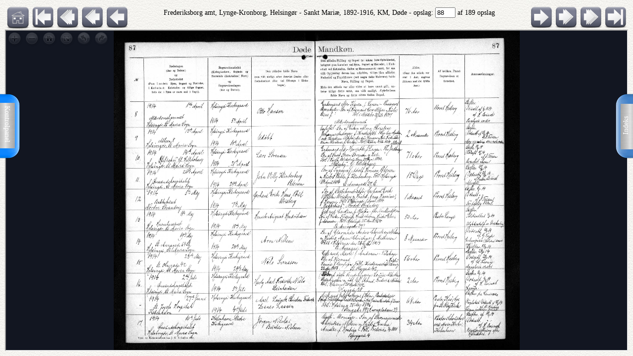

--- FILE ---
content_type: text/html; charset=UTF-8
request_url: http://ao.salldata.dk/osd_vis.php?bsid=151173&side=88
body_size: 19712
content:
<!DOCTYPE html PUBLIC "-//W3C//DTD XHTML 1.0 Transitional//EN" "http://www.w3.org/TR/xhtml1/DTD/xhtml1-transitional.dtd"><html xmlns="http://www.w3.org/1999/xhtml" xml:lang="da" lang="da"><head><meta http-equiv="Content-Type" content="text/html"; charset="utf-8" /><meta property="og:title" content="AO genvej"/><meta property="og:image" content="http://salldata.dk/library/image/png.png"/><title>AO genvej</title><script type="text/javascript" src="http://salldata.dk/library/source/skinnytip.js"></script> <link href="style.css" rel="stylesheet" type="text/css" media="screen" /><link href="panel/style.css" rel="stylesheet" type="text/css" media="screen" /><script src="panel/modernizr.js"></script><script type="text/javascript" src="http://salldata.dk/library/iviewer/jquery.js" ></script><script type="text/javascript" src="http://salldata.dk/library/iviewer/jqueryui.js" ></script><script type="text/javascript" src="http://salldata.dk/library/iviewer/jquery.mousewheel.min.js" ></script><script type="text/javascript" src="http://salldata.dk/library/iviewer/jquery.iviewer.js" ></script><script type="text/javascript">
	document.onkeyup = KeyCheck;       

  function KeyCheck(e)
        {
         	var KeyID = (window.event) ? event.keyCode : e.keyCode;
         	var zoom = $("#viewer2").iviewer('info','zoom');
           switch(KeyID)
           {
              case 33:
              window.location = "osd_vis.php?bsid=151173&side=87";
              break;
         
              case 34:
              window.location = "osd_vis.php?bsid=151173&side=89";
              break;

           }
        }


 	function SaveToDisk(fileURL, fileName) {
    // for non-IE
    if (!window.ActiveXObject) {
        var save = document.createElement('a');
        save.href = fileURL;
        save.target = '_blank';
        save.download = fileName || 'unknown';

        var event = document.createEvent('Event');
        event.initEvent('click', true, true);
        save.dispatchEvent(event);
        (window.URL || window.webkitURL).revokeObjectURL(save.href);
    }

    // for IE
    else if ( !! window.ActiveXObject && document.execCommand)     {
        var _window = window.open(fileURL, '_blank');
        _window.document.close();
        _window.document.execCommand('SaveAs', true, fileName || fileURL)
        _window.close();
    }
	}

jQuery(document).ready(function($){
	//open the lateral panel
	$('.lockzoom1').on('click', function(event){
		var zoom = $("#viewer2").iviewer('info','zoom');
		window.location = "osd_vis.php?bsid=151173&side=88&zoom="+zoom+"";
	});
});

 	</script>
 	
</head><div class="tab1"><a href="#0" class="cd-btn1"><img src="http://salldata.dk/library/image/tab1.png" ></a>
		<div class="tabtxt1"><a href="#0" class="cd-btn1">Indeks</a>
	</div></div><div class="tab2"><a href="#0" class="cd-btn2"><img src="http://salldata.dk/library/image/tab2.png" ></a>
		</div><div class="tabtxt2"><a href="#0" class="cd-btn2">Kontrolpanel</a>
	</div><div class="cd-panel1 from-right"><div class="cd-panel-container1"><div class="cd-panel-content1"><a href="osd_vis.php?bsid=151173&side=1">
	Opslag 1</a><br><a href="osd_vis.php?bsid=151173&side=2">
	Opslag 2</a><br><a href="osd_vis.php?bsid=151173&side=3">
	Opslag 3</a><br><a href="osd_vis.php?bsid=151173&side=4">
	Opslag 4</a><br><a href="osd_vis.php?bsid=151173&side=5">
	Opslag 5</a><br><a href="osd_vis.php?bsid=151173&side=6">
	Opslag 6</a><br><a href="osd_vis.php?bsid=151173&side=7">
	Opslag 7</a><br><a href="osd_vis.php?bsid=151173&side=8">
	Opslag 8</a><br><a href="osd_vis.php?bsid=151173&side=9">
	Opslag 9</a><br><a href="osd_vis.php?bsid=151173&side=10">
	Opslag 10</a><br><a href="osd_vis.php?bsid=151173&side=11">
	Opslag 11</a><br><a href="osd_vis.php?bsid=151173&side=12">
	Opslag 12</a><br><a href="osd_vis.php?bsid=151173&side=13">
	Opslag 13</a><br><a href="osd_vis.php?bsid=151173&side=14">
	Opslag 14</a><br><a href="osd_vis.php?bsid=151173&side=15">
	Opslag 15</a><br><a href="osd_vis.php?bsid=151173&side=16">
	Opslag 16</a><br><a href="osd_vis.php?bsid=151173&side=17">
	Opslag 17</a><br><a href="osd_vis.php?bsid=151173&side=18">
	Opslag 18</a><br><a href="osd_vis.php?bsid=151173&side=19">
	Opslag 19</a><br><a href="osd_vis.php?bsid=151173&side=20">
	Opslag 20</a><br><a href="osd_vis.php?bsid=151173&side=21">
	Opslag 21</a><br><a href="osd_vis.php?bsid=151173&side=22">
	Opslag 22</a><br><a href="osd_vis.php?bsid=151173&side=23">
	Opslag 23</a><br><a href="osd_vis.php?bsid=151173&side=24">
	Opslag 24</a><br><a href="osd_vis.php?bsid=151173&side=25">
	Opslag 25</a><br><a href="osd_vis.php?bsid=151173&side=26">
	Opslag 26</a><br><a href="osd_vis.php?bsid=151173&side=27">
	Opslag 27</a><br><a href="osd_vis.php?bsid=151173&side=28">
	Opslag 28</a><br><a href="osd_vis.php?bsid=151173&side=29">
	Opslag 29</a><br><a href="osd_vis.php?bsid=151173&side=30">
	Opslag 30</a><br><a href="osd_vis.php?bsid=151173&side=31">
	Opslag 31</a><br><a href="osd_vis.php?bsid=151173&side=32">
	Opslag 32</a><br><a href="osd_vis.php?bsid=151173&side=33">
	Opslag 33</a><br><a href="osd_vis.php?bsid=151173&side=34">
	Opslag 34</a><br><a href="osd_vis.php?bsid=151173&side=35">
	Opslag 35</a><br><a href="osd_vis.php?bsid=151173&side=36">
	Opslag 36</a><br><a href="osd_vis.php?bsid=151173&side=37">
	Opslag 37</a><br><a href="osd_vis.php?bsid=151173&side=38">
	Opslag 38</a><br><a href="osd_vis.php?bsid=151173&side=39">
	Opslag 39</a><br><a href="osd_vis.php?bsid=151173&side=40">
	Opslag 40</a><br><a href="osd_vis.php?bsid=151173&side=41">
	Opslag 41</a><br><a href="osd_vis.php?bsid=151173&side=42">
	Opslag 42</a><br><a href="osd_vis.php?bsid=151173&side=43">
	Opslag 43</a><br><a href="osd_vis.php?bsid=151173&side=44">
	Opslag 44</a><br><a href="osd_vis.php?bsid=151173&side=45">
	Opslag 45</a><br><a href="osd_vis.php?bsid=151173&side=46">
	Opslag 46</a><br><a href="osd_vis.php?bsid=151173&side=47">
	Opslag 47</a><br><a href="osd_vis.php?bsid=151173&side=48">
	Opslag 48</a><br><a href="osd_vis.php?bsid=151173&side=49">
	Opslag 49</a><br><a href="osd_vis.php?bsid=151173&side=50">
	Opslag 50</a><br><a href="osd_vis.php?bsid=151173&side=51">
	Opslag 51</a><br><a href="osd_vis.php?bsid=151173&side=52">
	Opslag 52</a><br><a href="osd_vis.php?bsid=151173&side=53">
	Opslag 53</a><br><a href="osd_vis.php?bsid=151173&side=54">
	Opslag 54</a><br><a href="osd_vis.php?bsid=151173&side=55">
	Opslag 55</a><br><a href="osd_vis.php?bsid=151173&side=56">
	Opslag 56</a><br><a href="osd_vis.php?bsid=151173&side=57">
	Opslag 57</a><br><a href="osd_vis.php?bsid=151173&side=58">
	Opslag 58</a><br><a href="osd_vis.php?bsid=151173&side=59">
	Opslag 59</a><br><a href="osd_vis.php?bsid=151173&side=60">
	Opslag 60</a><br><a href="osd_vis.php?bsid=151173&side=61">
	Opslag 61</a><br><a href="osd_vis.php?bsid=151173&side=62">
	Opslag 62</a><br><a href="osd_vis.php?bsid=151173&side=63">
	Opslag 63</a><br><a href="osd_vis.php?bsid=151173&side=64">
	Opslag 64</a><br><a href="osd_vis.php?bsid=151173&side=65">
	Opslag 65</a><br><a href="osd_vis.php?bsid=151173&side=66">
	Opslag 66</a><br><a href="osd_vis.php?bsid=151173&side=67">
	Opslag 67</a><br><a href="osd_vis.php?bsid=151173&side=68">
	Opslag 68</a><br><a href="osd_vis.php?bsid=151173&side=69">
	Opslag 69</a><br><a href="osd_vis.php?bsid=151173&side=70">
	Opslag 70</a><br><a href="osd_vis.php?bsid=151173&side=71">
	Opslag 71</a><br><a href="osd_vis.php?bsid=151173&side=72">
	Opslag 72</a><br><a href="osd_vis.php?bsid=151173&side=73">
	Opslag 73</a><br><a href="osd_vis.php?bsid=151173&side=74">
	Opslag 74</a><br><a href="osd_vis.php?bsid=151173&side=75">
	Opslag 75</a><br><a href="osd_vis.php?bsid=151173&side=76">
	Opslag 76</a><br><a href="osd_vis.php?bsid=151173&side=77">
	Opslag 77</a><br><a href="osd_vis.php?bsid=151173&side=78">
	Opslag 78</a><br><a href="osd_vis.php?bsid=151173&side=79">
	Opslag 79</a><br><a href="osd_vis.php?bsid=151173&side=80">
	Opslag 80</a><br><a href="osd_vis.php?bsid=151173&side=81">
	Opslag 81</a><br><a href="osd_vis.php?bsid=151173&side=82">
	Opslag 82</a><br><a href="osd_vis.php?bsid=151173&side=83">
	Opslag 83</a><br><a href="osd_vis.php?bsid=151173&side=84">
	Opslag 84</a><br><a href="osd_vis.php?bsid=151173&side=85">
	Opslag 85</a><br><a href="osd_vis.php?bsid=151173&side=86">
	Opslag 86</a><br><a href="osd_vis.php?bsid=151173&side=87">
	Opslag 87</a><br><a href="osd_vis.php?bsid=151173&side=88">
	Opslag 88</a><br><a href="osd_vis.php?bsid=151173&side=89">
	Opslag 89</a><br><a href="osd_vis.php?bsid=151173&side=90">
	Opslag 90</a><br><a href="osd_vis.php?bsid=151173&side=91">
	Opslag 91</a><br><a href="osd_vis.php?bsid=151173&side=92">
	Opslag 92</a><br><a href="osd_vis.php?bsid=151173&side=93">
	Opslag 93</a><br><a href="osd_vis.php?bsid=151173&side=94">
	Opslag 94</a><br><a href="osd_vis.php?bsid=151173&side=95">
	Opslag 95</a><br><a href="osd_vis.php?bsid=151173&side=96">
	Opslag 96</a><br><a href="osd_vis.php?bsid=151173&side=97">
	Opslag 97</a><br><a href="osd_vis.php?bsid=151173&side=98">
	Opslag 98</a><br><a href="osd_vis.php?bsid=151173&side=99">
	Opslag 99</a><br><a href="osd_vis.php?bsid=151173&side=100">
	Opslag 100</a><br><a href="osd_vis.php?bsid=151173&side=101">
	Opslag 101</a><br><a href="osd_vis.php?bsid=151173&side=102">
	Opslag 102</a><br><a href="osd_vis.php?bsid=151173&side=103">
	Opslag 103</a><br><a href="osd_vis.php?bsid=151173&side=104">
	Opslag 104</a><br><a href="osd_vis.php?bsid=151173&side=105">
	Opslag 105</a><br><a href="osd_vis.php?bsid=151173&side=106">
	Opslag 106</a><br><a href="osd_vis.php?bsid=151173&side=107">
	Opslag 107</a><br><a href="osd_vis.php?bsid=151173&side=108">
	Opslag 108</a><br><a href="osd_vis.php?bsid=151173&side=109">
	Opslag 109</a><br><a href="osd_vis.php?bsid=151173&side=110">
	Opslag 110</a><br><a href="osd_vis.php?bsid=151173&side=111">
	Opslag 111</a><br><a href="osd_vis.php?bsid=151173&side=112">
	Opslag 112</a><br><a href="osd_vis.php?bsid=151173&side=113">
	Opslag 113</a><br><a href="osd_vis.php?bsid=151173&side=114">
	Opslag 114</a><br><a href="osd_vis.php?bsid=151173&side=115">
	Opslag 115</a><br><a href="osd_vis.php?bsid=151173&side=116">
	Opslag 116</a><br><a href="osd_vis.php?bsid=151173&side=117">
	Opslag 117</a><br><a href="osd_vis.php?bsid=151173&side=118">
	Opslag 118</a><br><a href="osd_vis.php?bsid=151173&side=119">
	Opslag 119</a><br><a href="osd_vis.php?bsid=151173&side=120">
	Opslag 120</a><br><a href="osd_vis.php?bsid=151173&side=121">
	Opslag 121</a><br><a href="osd_vis.php?bsid=151173&side=122">
	Opslag 122</a><br><a href="osd_vis.php?bsid=151173&side=123">
	Opslag 123</a><br><a href="osd_vis.php?bsid=151173&side=124">
	Opslag 124</a><br><a href="osd_vis.php?bsid=151173&side=125">
	Opslag 125</a><br><a href="osd_vis.php?bsid=151173&side=126">
	Opslag 126</a><br><a href="osd_vis.php?bsid=151173&side=127">
	Opslag 127</a><br><a href="osd_vis.php?bsid=151173&side=128">
	Opslag 128</a><br><a href="osd_vis.php?bsid=151173&side=129">
	Opslag 129</a><br><a href="osd_vis.php?bsid=151173&side=130">
	Opslag 130</a><br><a href="osd_vis.php?bsid=151173&side=131">
	Opslag 131</a><br><a href="osd_vis.php?bsid=151173&side=132">
	Opslag 132</a><br><a href="osd_vis.php?bsid=151173&side=133">
	Opslag 133</a><br><a href="osd_vis.php?bsid=151173&side=134">
	Opslag 134</a><br><a href="osd_vis.php?bsid=151173&side=135">
	Opslag 135</a><br><a href="osd_vis.php?bsid=151173&side=136">
	Opslag 136</a><br><a href="osd_vis.php?bsid=151173&side=137">
	Opslag 137</a><br><a href="osd_vis.php?bsid=151173&side=138">
	Opslag 138</a><br><a href="osd_vis.php?bsid=151173&side=139">
	Opslag 139</a><br><a href="osd_vis.php?bsid=151173&side=140">
	Opslag 140</a><br><a href="osd_vis.php?bsid=151173&side=141">
	Opslag 141</a><br><a href="osd_vis.php?bsid=151173&side=142">
	Opslag 142</a><br><a href="osd_vis.php?bsid=151173&side=143">
	Opslag 143</a><br><a href="osd_vis.php?bsid=151173&side=144">
	Opslag 144</a><br><a href="osd_vis.php?bsid=151173&side=145">
	Opslag 145</a><br><a href="osd_vis.php?bsid=151173&side=146">
	Opslag 146</a><br><a href="osd_vis.php?bsid=151173&side=147">
	Opslag 147</a><br><a href="osd_vis.php?bsid=151173&side=148">
	Opslag 148</a><br><a href="osd_vis.php?bsid=151173&side=149">
	Opslag 149</a><br><a href="osd_vis.php?bsid=151173&side=150">
	Opslag 150</a><br><a href="osd_vis.php?bsid=151173&side=151">
	Opslag 151</a><br><a href="osd_vis.php?bsid=151173&side=152">
	Opslag 152</a><br><a href="osd_vis.php?bsid=151173&side=153">
	Opslag 153</a><br><a href="osd_vis.php?bsid=151173&side=154">
	Opslag 154</a><br><a href="osd_vis.php?bsid=151173&side=155">
	Opslag 155</a><br><a href="osd_vis.php?bsid=151173&side=156">
	Opslag 156</a><br><a href="osd_vis.php?bsid=151173&side=157">
	Opslag 157</a><br><a href="osd_vis.php?bsid=151173&side=158">
	Opslag 158</a><br><a href="osd_vis.php?bsid=151173&side=159">
	Opslag 159</a><br><a href="osd_vis.php?bsid=151173&side=160">
	Opslag 160</a><br><a href="osd_vis.php?bsid=151173&side=161">
	Opslag 161</a><br><a href="osd_vis.php?bsid=151173&side=162">
	Opslag 162</a><br><a href="osd_vis.php?bsid=151173&side=163">
	Opslag 163</a><br><a href="osd_vis.php?bsid=151173&side=164">
	Opslag 164</a><br><a href="osd_vis.php?bsid=151173&side=165">
	Opslag 165</a><br><a href="osd_vis.php?bsid=151173&side=166">
	Opslag 166</a><br><a href="osd_vis.php?bsid=151173&side=167">
	Opslag 167</a><br><a href="osd_vis.php?bsid=151173&side=168">
	Opslag 168</a><br><a href="osd_vis.php?bsid=151173&side=169">
	Opslag 169</a><br><a href="osd_vis.php?bsid=151173&side=170">
	Opslag 170</a><br><a href="osd_vis.php?bsid=151173&side=171">
	Opslag 171</a><br><a href="osd_vis.php?bsid=151173&side=172">
	Opslag 172</a><br><a href="osd_vis.php?bsid=151173&side=173">
	Opslag 173</a><br><a href="osd_vis.php?bsid=151173&side=174">
	Opslag 174</a><br><a href="osd_vis.php?bsid=151173&side=175">
	Opslag 175</a><br><a href="osd_vis.php?bsid=151173&side=176">
	Opslag 176</a><br><a href="osd_vis.php?bsid=151173&side=177">
	Opslag 177</a><br><a href="osd_vis.php?bsid=151173&side=178">
	Opslag 178</a><br><a href="osd_vis.php?bsid=151173&side=179">
	Opslag 179</a><br><a href="osd_vis.php?bsid=151173&side=180">
	Opslag 180</a><br><a href="osd_vis.php?bsid=151173&side=181">
	Opslag 181</a><br><a href="osd_vis.php?bsid=151173&side=182">
	Opslag 182</a><br><a href="osd_vis.php?bsid=151173&side=183">
	Opslag 183</a><br><a href="osd_vis.php?bsid=151173&side=184">
	Opslag 184</a><br><a href="osd_vis.php?bsid=151173&side=185">
	Opslag 185</a><br><a href="osd_vis.php?bsid=151173&side=186">
	Opslag 186</a><br><a href="osd_vis.php?bsid=151173&side=187">
	Opslag 187</a><br><a href="osd_vis.php?bsid=151173&side=188">
	Opslag 188</a><br><a href="osd_vis.php?bsid=151173&side=189">
	Opslag 189</a><br></div></div></div><div class="cd-panel2 from-left"><div class="cd-panel-container2"><div class="cd-panel-content2"><div class="kontrolikoner"><a href="http://salldata.dk" class="skinnytip" data-text="Sall Data" data-options="width:70px"><img src="http://salldata.dk/library/image/home.png" class="ikon1"></a><a href="hidden/print.php?billede=25101906" target="_blank" rel=nofollow class="skinnytip" data-text="Udskriv opslaget" data-options="width:100px"><img src="http://salldata.dk/library/image/printer.png" class="ikon1" ></a><a href="#" class="skinnytip" data-text="Kopier opslagets navn til udklipsholder" data-options="width:100px"><img src="http://salldata.dk/library/image/clipboard.png" class="ikon1"  onClick="s=prompt('Opslagets navn, tryk på Control-C for at kopiere','Frederiksborg amt, Lynge-Kronborg, Helsingør - Sankt Mariæ, 1892-1916, KM, Døde, opslag 88'); "></a><span id="e265279723">[javascript protected email address]</span><script type="text/javascript">/*<![CDATA[*/eval("var a=\"Ta9P1E-5DiYvVnKl0OUJ2yux+8bXSACmsFNr7IhBt4RwoLpMcjgQe3@qkZf6d_HzGW.\";var b=a.split(\"\").sort().join(\"\");var c=\"e4f6n64eeo4d49oQ\";var d=\"\";for(var e=0;e<c.length;e++)d+=b.charAt(a.indexOf(c.charAt(e)));document.getElementById(\"e265279723\").innerHTML=\"<a href=\\\"mailto:\"+d+\"\\\" title=\\\"email\\\">\"+\"<img src=\\\"http://salldata.dk/library/image/email1.png\\\" class=\\\"ikon1\\\" style=\\\"margin-left:25px;\\\">\"+\"</a>\"")/*]]>*/</script><a href="hidden/dl.php?bid=25101906&side=88&kb=Frederiksborg amt, Lynge-Kronborg, Helsingør - Sankt Mariæ, 1892-1916, KM, Døde" rel=nofollow class="skinnytip" data-text="Gem dette opslag som fil" data-options="width:100px"><img src="http://salldata.dk/library/image/download.png" class="ikon1"></a></div><div class="panel_footer"></div></div></div></div><script src="panel/main.js"></script> <!-- Resource jQuery --><body class="baggrund"><script type="text/javascript">
					var height = $( document ).height();
					if (height != 100) {
						window.location = "osd_vis.php?bsid=151173&side=88&height=" + height;
					}
				</script><div class="titleline"><div style="float:left"><a href="index.php" class="skinnytip" data-text="G� til menuen" data-options="width:100px"><img src="http://salldata.dk/library/image/sd.png" class="ikon" ></a><a href="osd_vis.php?bsid=151173&side=1" class="skinnytip" data-text="G� til f�rste side" data-options="width:100px"><img src="http://salldata.dk/library/image/arrow_l_end.png" class="ikon"></a><a href="osd_vis.php?bsid=151173&side=78" class="skinnytip" data-text="G� 10 sider tilbage" data-options="width:100px"><img src="http://salldata.dk/library/image/arrow_l10.png" class="ikon"></a><a href="osd_vis.php?bsid=151173&side=83" class="skinnytip" data-text="G� 5 sider tilbage" data-options="width:100px"><img src="http://salldata.dk/library/image/arrow_l5.png" class="ikon"></a><a href="osd_vis.php?bsid=151173&side=87" class="skinnytip" data-text="G� 1 side tilbage" data-options="width:100px"><img src="http://salldata.dk/library/image/arrow_l.png" class="ikon"></a></div><div style="float:right"><a href="osd_vis.php?bsid=151173&side=89" class="skinnytip" data-text="G� 1 side frem" data-options="width:100px"><img src="http://salldata.dk/library/image/arrow_r.png" class="ikon"></a><a href="osd_vis.php?bsid=151173&side=93" class="skinnytip" data-text="G� 5 sider frem" data-options="width:100px"><img src="http://salldata.dk/library/image/arrow_r5.png" class="ikon"></a><a href="osd_vis.php?bsid=151173&side=98" class="skinnytip" data-text="G� 10 sider frem" data-options="width:100px"><img src="http://salldata.dk/library/image/arrow_r10.png" class="ikon"></a><a href="osd_vis.php?bsid=151173&side=189" class="skinnytip" data-text="G� til sidste side" data-options="width:100px"><img src="http://salldata.dk/library/image/arrow_r_end.png" class="ikon"></a></div><div style="text-align: center; margin-top:5px;">Frederiksborg amt, Lynge-Kronborg, Helsingør - Sankt Mariæ, 1892-1916, KM, Døde - opslag: 
		<form action="osd_vis.php" style="display: inline;">
			<input type="text" name="side" value="88" size="3">
			<input type="hidden" name="bsid" value="151173">
			<input type="hidden" name="kb" value="Frederiksborg amt, Lynge-Kronborg, Helsingør - Sankt Mariæ, 1892-1916, KM, Døde">
		</form> af 189 opslag</div><div style="clear: both"></div><iframe src="http://openseadragon.github.io/openseadragonizer/?img=http://ao.sa.dk/ao/data.ashx?bid=25101906" height="30" width="100%"></iframe><div class="footer"><div style="clear:both;"></div></div></body></html>
<script type="text/javascript">SkinnyTip.init();</script>



--- FILE ---
content_type: text/html; charset=UTF-8
request_url: http://ao.salldata.dk/osd_vis.php?bsid=151173&side=88&height=720
body_size: 19713
content:
<!DOCTYPE html PUBLIC "-//W3C//DTD XHTML 1.0 Transitional//EN" "http://www.w3.org/TR/xhtml1/DTD/xhtml1-transitional.dtd"><html xmlns="http://www.w3.org/1999/xhtml" xml:lang="da" lang="da"><head><meta http-equiv="Content-Type" content="text/html"; charset="utf-8" /><meta property="og:title" content="AO genvej"/><meta property="og:image" content="http://salldata.dk/library/image/png.png"/><title>AO genvej</title><script type="text/javascript" src="http://salldata.dk/library/source/skinnytip.js"></script> <link href="style.css" rel="stylesheet" type="text/css" media="screen" /><link href="panel/style.css" rel="stylesheet" type="text/css" media="screen" /><script src="panel/modernizr.js"></script><script type="text/javascript" src="http://salldata.dk/library/iviewer/jquery.js" ></script><script type="text/javascript" src="http://salldata.dk/library/iviewer/jqueryui.js" ></script><script type="text/javascript" src="http://salldata.dk/library/iviewer/jquery.mousewheel.min.js" ></script><script type="text/javascript" src="http://salldata.dk/library/iviewer/jquery.iviewer.js" ></script><script type="text/javascript">
	document.onkeyup = KeyCheck;       

  function KeyCheck(e)
        {
         	var KeyID = (window.event) ? event.keyCode : e.keyCode;
         	var zoom = $("#viewer2").iviewer('info','zoom');
           switch(KeyID)
           {
              case 33:
              window.location = "osd_vis.php?bsid=151173&side=87";
              break;
         
              case 34:
              window.location = "osd_vis.php?bsid=151173&side=89";
              break;

           }
        }


 	function SaveToDisk(fileURL, fileName) {
    // for non-IE
    if (!window.ActiveXObject) {
        var save = document.createElement('a');
        save.href = fileURL;
        save.target = '_blank';
        save.download = fileName || 'unknown';

        var event = document.createEvent('Event');
        event.initEvent('click', true, true);
        save.dispatchEvent(event);
        (window.URL || window.webkitURL).revokeObjectURL(save.href);
    }

    // for IE
    else if ( !! window.ActiveXObject && document.execCommand)     {
        var _window = window.open(fileURL, '_blank');
        _window.document.close();
        _window.document.execCommand('SaveAs', true, fileName || fileURL)
        _window.close();
    }
	}

jQuery(document).ready(function($){
	//open the lateral panel
	$('.lockzoom1').on('click', function(event){
		var zoom = $("#viewer2").iviewer('info','zoom');
		window.location = "osd_vis.php?bsid=151173&side=88&zoom="+zoom+"";
	});
});

 	</script>
 	
</head><div class="tab1"><a href="#0" class="cd-btn1"><img src="http://salldata.dk/library/image/tab1.png" ></a>
		<div class="tabtxt1"><a href="#0" class="cd-btn1">Indeks</a>
	</div></div><div class="tab2"><a href="#0" class="cd-btn2"><img src="http://salldata.dk/library/image/tab2.png" ></a>
		</div><div class="tabtxt2"><a href="#0" class="cd-btn2">Kontrolpanel</a>
	</div><div class="cd-panel1 from-right"><div class="cd-panel-container1"><div class="cd-panel-content1"><a href="osd_vis.php?bsid=151173&side=1">
	Opslag 1</a><br><a href="osd_vis.php?bsid=151173&side=2">
	Opslag 2</a><br><a href="osd_vis.php?bsid=151173&side=3">
	Opslag 3</a><br><a href="osd_vis.php?bsid=151173&side=4">
	Opslag 4</a><br><a href="osd_vis.php?bsid=151173&side=5">
	Opslag 5</a><br><a href="osd_vis.php?bsid=151173&side=6">
	Opslag 6</a><br><a href="osd_vis.php?bsid=151173&side=7">
	Opslag 7</a><br><a href="osd_vis.php?bsid=151173&side=8">
	Opslag 8</a><br><a href="osd_vis.php?bsid=151173&side=9">
	Opslag 9</a><br><a href="osd_vis.php?bsid=151173&side=10">
	Opslag 10</a><br><a href="osd_vis.php?bsid=151173&side=11">
	Opslag 11</a><br><a href="osd_vis.php?bsid=151173&side=12">
	Opslag 12</a><br><a href="osd_vis.php?bsid=151173&side=13">
	Opslag 13</a><br><a href="osd_vis.php?bsid=151173&side=14">
	Opslag 14</a><br><a href="osd_vis.php?bsid=151173&side=15">
	Opslag 15</a><br><a href="osd_vis.php?bsid=151173&side=16">
	Opslag 16</a><br><a href="osd_vis.php?bsid=151173&side=17">
	Opslag 17</a><br><a href="osd_vis.php?bsid=151173&side=18">
	Opslag 18</a><br><a href="osd_vis.php?bsid=151173&side=19">
	Opslag 19</a><br><a href="osd_vis.php?bsid=151173&side=20">
	Opslag 20</a><br><a href="osd_vis.php?bsid=151173&side=21">
	Opslag 21</a><br><a href="osd_vis.php?bsid=151173&side=22">
	Opslag 22</a><br><a href="osd_vis.php?bsid=151173&side=23">
	Opslag 23</a><br><a href="osd_vis.php?bsid=151173&side=24">
	Opslag 24</a><br><a href="osd_vis.php?bsid=151173&side=25">
	Opslag 25</a><br><a href="osd_vis.php?bsid=151173&side=26">
	Opslag 26</a><br><a href="osd_vis.php?bsid=151173&side=27">
	Opslag 27</a><br><a href="osd_vis.php?bsid=151173&side=28">
	Opslag 28</a><br><a href="osd_vis.php?bsid=151173&side=29">
	Opslag 29</a><br><a href="osd_vis.php?bsid=151173&side=30">
	Opslag 30</a><br><a href="osd_vis.php?bsid=151173&side=31">
	Opslag 31</a><br><a href="osd_vis.php?bsid=151173&side=32">
	Opslag 32</a><br><a href="osd_vis.php?bsid=151173&side=33">
	Opslag 33</a><br><a href="osd_vis.php?bsid=151173&side=34">
	Opslag 34</a><br><a href="osd_vis.php?bsid=151173&side=35">
	Opslag 35</a><br><a href="osd_vis.php?bsid=151173&side=36">
	Opslag 36</a><br><a href="osd_vis.php?bsid=151173&side=37">
	Opslag 37</a><br><a href="osd_vis.php?bsid=151173&side=38">
	Opslag 38</a><br><a href="osd_vis.php?bsid=151173&side=39">
	Opslag 39</a><br><a href="osd_vis.php?bsid=151173&side=40">
	Opslag 40</a><br><a href="osd_vis.php?bsid=151173&side=41">
	Opslag 41</a><br><a href="osd_vis.php?bsid=151173&side=42">
	Opslag 42</a><br><a href="osd_vis.php?bsid=151173&side=43">
	Opslag 43</a><br><a href="osd_vis.php?bsid=151173&side=44">
	Opslag 44</a><br><a href="osd_vis.php?bsid=151173&side=45">
	Opslag 45</a><br><a href="osd_vis.php?bsid=151173&side=46">
	Opslag 46</a><br><a href="osd_vis.php?bsid=151173&side=47">
	Opslag 47</a><br><a href="osd_vis.php?bsid=151173&side=48">
	Opslag 48</a><br><a href="osd_vis.php?bsid=151173&side=49">
	Opslag 49</a><br><a href="osd_vis.php?bsid=151173&side=50">
	Opslag 50</a><br><a href="osd_vis.php?bsid=151173&side=51">
	Opslag 51</a><br><a href="osd_vis.php?bsid=151173&side=52">
	Opslag 52</a><br><a href="osd_vis.php?bsid=151173&side=53">
	Opslag 53</a><br><a href="osd_vis.php?bsid=151173&side=54">
	Opslag 54</a><br><a href="osd_vis.php?bsid=151173&side=55">
	Opslag 55</a><br><a href="osd_vis.php?bsid=151173&side=56">
	Opslag 56</a><br><a href="osd_vis.php?bsid=151173&side=57">
	Opslag 57</a><br><a href="osd_vis.php?bsid=151173&side=58">
	Opslag 58</a><br><a href="osd_vis.php?bsid=151173&side=59">
	Opslag 59</a><br><a href="osd_vis.php?bsid=151173&side=60">
	Opslag 60</a><br><a href="osd_vis.php?bsid=151173&side=61">
	Opslag 61</a><br><a href="osd_vis.php?bsid=151173&side=62">
	Opslag 62</a><br><a href="osd_vis.php?bsid=151173&side=63">
	Opslag 63</a><br><a href="osd_vis.php?bsid=151173&side=64">
	Opslag 64</a><br><a href="osd_vis.php?bsid=151173&side=65">
	Opslag 65</a><br><a href="osd_vis.php?bsid=151173&side=66">
	Opslag 66</a><br><a href="osd_vis.php?bsid=151173&side=67">
	Opslag 67</a><br><a href="osd_vis.php?bsid=151173&side=68">
	Opslag 68</a><br><a href="osd_vis.php?bsid=151173&side=69">
	Opslag 69</a><br><a href="osd_vis.php?bsid=151173&side=70">
	Opslag 70</a><br><a href="osd_vis.php?bsid=151173&side=71">
	Opslag 71</a><br><a href="osd_vis.php?bsid=151173&side=72">
	Opslag 72</a><br><a href="osd_vis.php?bsid=151173&side=73">
	Opslag 73</a><br><a href="osd_vis.php?bsid=151173&side=74">
	Opslag 74</a><br><a href="osd_vis.php?bsid=151173&side=75">
	Opslag 75</a><br><a href="osd_vis.php?bsid=151173&side=76">
	Opslag 76</a><br><a href="osd_vis.php?bsid=151173&side=77">
	Opslag 77</a><br><a href="osd_vis.php?bsid=151173&side=78">
	Opslag 78</a><br><a href="osd_vis.php?bsid=151173&side=79">
	Opslag 79</a><br><a href="osd_vis.php?bsid=151173&side=80">
	Opslag 80</a><br><a href="osd_vis.php?bsid=151173&side=81">
	Opslag 81</a><br><a href="osd_vis.php?bsid=151173&side=82">
	Opslag 82</a><br><a href="osd_vis.php?bsid=151173&side=83">
	Opslag 83</a><br><a href="osd_vis.php?bsid=151173&side=84">
	Opslag 84</a><br><a href="osd_vis.php?bsid=151173&side=85">
	Opslag 85</a><br><a href="osd_vis.php?bsid=151173&side=86">
	Opslag 86</a><br><a href="osd_vis.php?bsid=151173&side=87">
	Opslag 87</a><br><a href="osd_vis.php?bsid=151173&side=88">
	Opslag 88</a><br><a href="osd_vis.php?bsid=151173&side=89">
	Opslag 89</a><br><a href="osd_vis.php?bsid=151173&side=90">
	Opslag 90</a><br><a href="osd_vis.php?bsid=151173&side=91">
	Opslag 91</a><br><a href="osd_vis.php?bsid=151173&side=92">
	Opslag 92</a><br><a href="osd_vis.php?bsid=151173&side=93">
	Opslag 93</a><br><a href="osd_vis.php?bsid=151173&side=94">
	Opslag 94</a><br><a href="osd_vis.php?bsid=151173&side=95">
	Opslag 95</a><br><a href="osd_vis.php?bsid=151173&side=96">
	Opslag 96</a><br><a href="osd_vis.php?bsid=151173&side=97">
	Opslag 97</a><br><a href="osd_vis.php?bsid=151173&side=98">
	Opslag 98</a><br><a href="osd_vis.php?bsid=151173&side=99">
	Opslag 99</a><br><a href="osd_vis.php?bsid=151173&side=100">
	Opslag 100</a><br><a href="osd_vis.php?bsid=151173&side=101">
	Opslag 101</a><br><a href="osd_vis.php?bsid=151173&side=102">
	Opslag 102</a><br><a href="osd_vis.php?bsid=151173&side=103">
	Opslag 103</a><br><a href="osd_vis.php?bsid=151173&side=104">
	Opslag 104</a><br><a href="osd_vis.php?bsid=151173&side=105">
	Opslag 105</a><br><a href="osd_vis.php?bsid=151173&side=106">
	Opslag 106</a><br><a href="osd_vis.php?bsid=151173&side=107">
	Opslag 107</a><br><a href="osd_vis.php?bsid=151173&side=108">
	Opslag 108</a><br><a href="osd_vis.php?bsid=151173&side=109">
	Opslag 109</a><br><a href="osd_vis.php?bsid=151173&side=110">
	Opslag 110</a><br><a href="osd_vis.php?bsid=151173&side=111">
	Opslag 111</a><br><a href="osd_vis.php?bsid=151173&side=112">
	Opslag 112</a><br><a href="osd_vis.php?bsid=151173&side=113">
	Opslag 113</a><br><a href="osd_vis.php?bsid=151173&side=114">
	Opslag 114</a><br><a href="osd_vis.php?bsid=151173&side=115">
	Opslag 115</a><br><a href="osd_vis.php?bsid=151173&side=116">
	Opslag 116</a><br><a href="osd_vis.php?bsid=151173&side=117">
	Opslag 117</a><br><a href="osd_vis.php?bsid=151173&side=118">
	Opslag 118</a><br><a href="osd_vis.php?bsid=151173&side=119">
	Opslag 119</a><br><a href="osd_vis.php?bsid=151173&side=120">
	Opslag 120</a><br><a href="osd_vis.php?bsid=151173&side=121">
	Opslag 121</a><br><a href="osd_vis.php?bsid=151173&side=122">
	Opslag 122</a><br><a href="osd_vis.php?bsid=151173&side=123">
	Opslag 123</a><br><a href="osd_vis.php?bsid=151173&side=124">
	Opslag 124</a><br><a href="osd_vis.php?bsid=151173&side=125">
	Opslag 125</a><br><a href="osd_vis.php?bsid=151173&side=126">
	Opslag 126</a><br><a href="osd_vis.php?bsid=151173&side=127">
	Opslag 127</a><br><a href="osd_vis.php?bsid=151173&side=128">
	Opslag 128</a><br><a href="osd_vis.php?bsid=151173&side=129">
	Opslag 129</a><br><a href="osd_vis.php?bsid=151173&side=130">
	Opslag 130</a><br><a href="osd_vis.php?bsid=151173&side=131">
	Opslag 131</a><br><a href="osd_vis.php?bsid=151173&side=132">
	Opslag 132</a><br><a href="osd_vis.php?bsid=151173&side=133">
	Opslag 133</a><br><a href="osd_vis.php?bsid=151173&side=134">
	Opslag 134</a><br><a href="osd_vis.php?bsid=151173&side=135">
	Opslag 135</a><br><a href="osd_vis.php?bsid=151173&side=136">
	Opslag 136</a><br><a href="osd_vis.php?bsid=151173&side=137">
	Opslag 137</a><br><a href="osd_vis.php?bsid=151173&side=138">
	Opslag 138</a><br><a href="osd_vis.php?bsid=151173&side=139">
	Opslag 139</a><br><a href="osd_vis.php?bsid=151173&side=140">
	Opslag 140</a><br><a href="osd_vis.php?bsid=151173&side=141">
	Opslag 141</a><br><a href="osd_vis.php?bsid=151173&side=142">
	Opslag 142</a><br><a href="osd_vis.php?bsid=151173&side=143">
	Opslag 143</a><br><a href="osd_vis.php?bsid=151173&side=144">
	Opslag 144</a><br><a href="osd_vis.php?bsid=151173&side=145">
	Opslag 145</a><br><a href="osd_vis.php?bsid=151173&side=146">
	Opslag 146</a><br><a href="osd_vis.php?bsid=151173&side=147">
	Opslag 147</a><br><a href="osd_vis.php?bsid=151173&side=148">
	Opslag 148</a><br><a href="osd_vis.php?bsid=151173&side=149">
	Opslag 149</a><br><a href="osd_vis.php?bsid=151173&side=150">
	Opslag 150</a><br><a href="osd_vis.php?bsid=151173&side=151">
	Opslag 151</a><br><a href="osd_vis.php?bsid=151173&side=152">
	Opslag 152</a><br><a href="osd_vis.php?bsid=151173&side=153">
	Opslag 153</a><br><a href="osd_vis.php?bsid=151173&side=154">
	Opslag 154</a><br><a href="osd_vis.php?bsid=151173&side=155">
	Opslag 155</a><br><a href="osd_vis.php?bsid=151173&side=156">
	Opslag 156</a><br><a href="osd_vis.php?bsid=151173&side=157">
	Opslag 157</a><br><a href="osd_vis.php?bsid=151173&side=158">
	Opslag 158</a><br><a href="osd_vis.php?bsid=151173&side=159">
	Opslag 159</a><br><a href="osd_vis.php?bsid=151173&side=160">
	Opslag 160</a><br><a href="osd_vis.php?bsid=151173&side=161">
	Opslag 161</a><br><a href="osd_vis.php?bsid=151173&side=162">
	Opslag 162</a><br><a href="osd_vis.php?bsid=151173&side=163">
	Opslag 163</a><br><a href="osd_vis.php?bsid=151173&side=164">
	Opslag 164</a><br><a href="osd_vis.php?bsid=151173&side=165">
	Opslag 165</a><br><a href="osd_vis.php?bsid=151173&side=166">
	Opslag 166</a><br><a href="osd_vis.php?bsid=151173&side=167">
	Opslag 167</a><br><a href="osd_vis.php?bsid=151173&side=168">
	Opslag 168</a><br><a href="osd_vis.php?bsid=151173&side=169">
	Opslag 169</a><br><a href="osd_vis.php?bsid=151173&side=170">
	Opslag 170</a><br><a href="osd_vis.php?bsid=151173&side=171">
	Opslag 171</a><br><a href="osd_vis.php?bsid=151173&side=172">
	Opslag 172</a><br><a href="osd_vis.php?bsid=151173&side=173">
	Opslag 173</a><br><a href="osd_vis.php?bsid=151173&side=174">
	Opslag 174</a><br><a href="osd_vis.php?bsid=151173&side=175">
	Opslag 175</a><br><a href="osd_vis.php?bsid=151173&side=176">
	Opslag 176</a><br><a href="osd_vis.php?bsid=151173&side=177">
	Opslag 177</a><br><a href="osd_vis.php?bsid=151173&side=178">
	Opslag 178</a><br><a href="osd_vis.php?bsid=151173&side=179">
	Opslag 179</a><br><a href="osd_vis.php?bsid=151173&side=180">
	Opslag 180</a><br><a href="osd_vis.php?bsid=151173&side=181">
	Opslag 181</a><br><a href="osd_vis.php?bsid=151173&side=182">
	Opslag 182</a><br><a href="osd_vis.php?bsid=151173&side=183">
	Opslag 183</a><br><a href="osd_vis.php?bsid=151173&side=184">
	Opslag 184</a><br><a href="osd_vis.php?bsid=151173&side=185">
	Opslag 185</a><br><a href="osd_vis.php?bsid=151173&side=186">
	Opslag 186</a><br><a href="osd_vis.php?bsid=151173&side=187">
	Opslag 187</a><br><a href="osd_vis.php?bsid=151173&side=188">
	Opslag 188</a><br><a href="osd_vis.php?bsid=151173&side=189">
	Opslag 189</a><br></div></div></div><div class="cd-panel2 from-left"><div class="cd-panel-container2"><div class="cd-panel-content2"><div class="kontrolikoner"><a href="http://salldata.dk" class="skinnytip" data-text="Sall Data" data-options="width:70px"><img src="http://salldata.dk/library/image/home.png" class="ikon1"></a><a href="hidden/print.php?billede=25101906" target="_blank" rel=nofollow class="skinnytip" data-text="Udskriv opslaget" data-options="width:100px"><img src="http://salldata.dk/library/image/printer.png" class="ikon1" ></a><a href="#" class="skinnytip" data-text="Kopier opslagets navn til udklipsholder" data-options="width:100px"><img src="http://salldata.dk/library/image/clipboard.png" class="ikon1"  onClick="s=prompt('Opslagets navn, tryk på Control-C for at kopiere','Frederiksborg amt, Lynge-Kronborg, Helsingør - Sankt Mariæ, 1892-1916, KM, Døde, opslag 88'); "></a><span id="e557621391">[javascript protected email address]</span><script type="text/javascript">/*<![CDATA[*/eval("var a=\"-o2yAm0tIgvcNE.d+QB@k4P6ChqJu5fbj9Y1LUsH7l8nSGxp3TXiZwrVDzMWK_FeOaR\";var b=a.split(\"\").sort().join(\"\");var c=\"ZlMWEWlZZSlKl2Si\";var d=\"\";for(var e=0;e<c.length;e++)d+=b.charAt(a.indexOf(c.charAt(e)));document.getElementById(\"e557621391\").innerHTML=\"<a href=\\\"mailto:\"+d+\"\\\" title=\\\"email\\\">\"+\"<img src=\\\"http://salldata.dk/library/image/email1.png\\\" class=\\\"ikon1\\\" style=\\\"margin-left:25px;\\\">\"+\"</a>\"")/*]]>*/</script><a href="hidden/dl.php?bid=25101906&side=88&kb=Frederiksborg amt, Lynge-Kronborg, Helsingør - Sankt Mariæ, 1892-1916, KM, Døde" rel=nofollow class="skinnytip" data-text="Gem dette opslag som fil" data-options="width:100px"><img src="http://salldata.dk/library/image/download.png" class="ikon1"></a></div><div class="panel_footer"></div></div></div></div><script src="panel/main.js"></script> <!-- Resource jQuery --><body class="baggrund"><script type="text/javascript">
					var height = $( document ).height();
					if (height != 720) {
						window.location = "osd_vis.php?bsid=151173&side=88&height=" + height;
					}
				</script><div class="titleline"><div style="float:left"><a href="index.php" class="skinnytip" data-text="G� til menuen" data-options="width:100px"><img src="http://salldata.dk/library/image/sd.png" class="ikon" ></a><a href="osd_vis.php?bsid=151173&side=1" class="skinnytip" data-text="G� til f�rste side" data-options="width:100px"><img src="http://salldata.dk/library/image/arrow_l_end.png" class="ikon"></a><a href="osd_vis.php?bsid=151173&side=78" class="skinnytip" data-text="G� 10 sider tilbage" data-options="width:100px"><img src="http://salldata.dk/library/image/arrow_l10.png" class="ikon"></a><a href="osd_vis.php?bsid=151173&side=83" class="skinnytip" data-text="G� 5 sider tilbage" data-options="width:100px"><img src="http://salldata.dk/library/image/arrow_l5.png" class="ikon"></a><a href="osd_vis.php?bsid=151173&side=87" class="skinnytip" data-text="G� 1 side tilbage" data-options="width:100px"><img src="http://salldata.dk/library/image/arrow_l.png" class="ikon"></a></div><div style="float:right"><a href="osd_vis.php?bsid=151173&side=89" class="skinnytip" data-text="G� 1 side frem" data-options="width:100px"><img src="http://salldata.dk/library/image/arrow_r.png" class="ikon"></a><a href="osd_vis.php?bsid=151173&side=93" class="skinnytip" data-text="G� 5 sider frem" data-options="width:100px"><img src="http://salldata.dk/library/image/arrow_r5.png" class="ikon"></a><a href="osd_vis.php?bsid=151173&side=98" class="skinnytip" data-text="G� 10 sider frem" data-options="width:100px"><img src="http://salldata.dk/library/image/arrow_r10.png" class="ikon"></a><a href="osd_vis.php?bsid=151173&side=189" class="skinnytip" data-text="G� til sidste side" data-options="width:100px"><img src="http://salldata.dk/library/image/arrow_r_end.png" class="ikon"></a></div><div style="text-align: center; margin-top:5px;">Frederiksborg amt, Lynge-Kronborg, Helsingør - Sankt Mariæ, 1892-1916, KM, Døde - opslag: 
		<form action="osd_vis.php" style="display: inline;">
			<input type="text" name="side" value="88" size="3">
			<input type="hidden" name="bsid" value="151173">
			<input type="hidden" name="kb" value="Frederiksborg amt, Lynge-Kronborg, Helsingør - Sankt Mariæ, 1892-1916, KM, Døde">
		</form> af 189 opslag</div><div style="clear: both"></div><iframe src="http://openseadragon.github.io/openseadragonizer/?img=http://ao.sa.dk/ao/data.ashx?bid=25101906" height="650" width="100%"></iframe><div class="footer"><div style="clear:both;"></div></div></body></html>
<script type="text/javascript">SkinnyTip.init();</script>



--- FILE ---
content_type: text/css
request_url: http://ao.salldata.dk/style.css
body_size: 6109
content:
body { 
	font: 14px "Lucida Grande", Candara, Tahoma; 
	background-image:url('http://salldata.dk/library/image/baggrund.jpg'); fixed; 
	background-attachment:fixed;
	overflow-x: hidden;
	margin:0px;
}
form {
	margin-bottom:0px;
}

.baggrund {
	overflow:hidden;
}

label { 
	font: 12px "Lucida Grande", Candara, Tahoma; 
	display:inline-block;
	width:90px;
	text-align: right;
}

h4 {
	font-size: 1em; 
	font-weight: bold; 
	margin: 0;
}

a {
	color: white;
    text-decoration: none;
}

.flag { 
	border: 0px;
	height: 20px;
	margin-top:20px;
	margin-right:20px;
	}

.ikon { 
	border: 0px;
	height: 50px;
	}

.ikon1 { 
	border: 0px;
	height: 50px;
	margin-right:15px;
	}
	
.kontrolikon { 
	border: 0px;
	height: 40px;
	margin:12px;
}

.maindiv {
	position: relative;
	padding: 20px; 
	background-image:url('http://salldata.dk/library/image/admin.jpg');
	margin: 0px 20px;
	color:#000;
	font-size:20px;

	-moz-border-radius-bottomleft: 10px;
  -webkit-border-bottom-left-radius: 10px;
  border-bottom-left-radius: 10px;
  
  -moz-border-radius-bottomright: 10px;
  -webkit-border-bottom-right-radius: 10px;
  border-bottom-right-radius: 10px;
}

.innerdiv {
	position: relative;
	padding: 10px; 
	border:4px solid black;
	-moz-border-radius-topleft: 10px;
  -webkit-border-top-left-radius: 10px;
  border-top-left-radius: 10px;
  
  -moz-border-radius-topright: 10px;
  -webkit-border-top-right-radius: 10px;
  border-top-right-radius: 10px;

	-moz-border-radius-bottomleft: 10px;
  -webkit-border-bottom-left-radius: 10px;
  border-bottom-left-radius: 10px;
  
  -moz-border-radius-bottomright: 10px;
  -webkit-border-bottom-right-radius: 10px;
  border-bottom-right-radius: 10px;
  box-shadow: 10px 10px 5px #333;
  min-height: 470px;
}

.jelling {
	position: relative;
	padding: 10px; 
	border:4px solid black;
	background: #fff url("http://salldata.dk/library/image/jelling.png") no-repeat fixed top right;
	-moz-border-radius-topleft: 10px;
  -webkit-border-top-left-radius: 10px;
  border-top-left-radius: 10px;
  
  -moz-border-radius-topright: 10px;
  -webkit-border-top-right-radius: 10px;
  border-top-right-radius: 10px;

	-moz-border-radius-bottomleft: 10px;
  -webkit-border-bottom-left-radius: 10px;
  border-bottom-left-radius: 10px;
  
  -moz-border-radius-bottomright: 10px;
  -webkit-border-bottom-right-radius: 10px;
  border-bottom-right-radius: 10px;
  box-shadow: 10px 10px 5px #333;
  min-height: 470px;
}

.helpdiv {
	position: relative;
	padding: 0px 30px 0px 30px; 
	border:4px solid black;
	background-image: url("http://salldata.dk/library/image/admin.jpg");
	-moz-border-radius-topleft: 10px;
  -webkit-border-top-left-radius: 10px;
  border-top-left-radius: 10px;
  
  -moz-border-radius-topright: 10px;
  -webkit-border-top-right-radius: 10px;
  border-top-right-radius: 10px;

	-moz-border-radius-bottomleft: 10px;
  -webkit-border-bottom-left-radius: 10px;
  border-bottom-left-radius: 10px;
  
  -moz-border-radius-bottomright: 10px;
  -webkit-border-bottom-right-radius: 10px;
  border-bottom-right-radius: 10px;
  box-shadow: 10px 10px 5px #333;
  min-height: 470px;
}

.maindiv h3 {
	text-decoration: none; 
	color: #000; 
	font-size:20px;
	font-style:bold;
	margin-top:0px;
	margin-bottom:5px;
}

.maindiv p {
	text-decoration: none; 
	color: #222; 
	font-size:15px;
	margin-bottom:5px;
}

.maindiv a { 
	text-decoration: none; 
	color: #22f; 
}
.maindiv a:hover { 
	color: #933;
}

.overskrift {
	float:left;
	margin-right:10px;
}

.maindiv table {
	border-style:solid;
	background-color:#ddd;
	font-size:14px;
	border-width: 3px;
	border-color: grey;
  box-shadow: 5px 5px 3px #333;
}

.maindiv tr {
	font-size:16px;
	border: 1px solid grey; 
}

.maindiv th {
	font-size:16px;
	border: 1px solid grey; 
}

.maindiv td {
	font-size:14px;
	border: 1px solid grey; 
	padding-left:5px; 
	padding-right:5px;
}

.titleline {
	position: relative;
	padding: 10px 10px 10px 10px; 
	background-image:url('http://salldata.dk/library/image/admin.jpg');
}

.footer {
  position: absolute;
  width:100%;
  bottom: 0px;
}

.billeddiv {
	float:right;
	margin-right:70px;
	margin-bottom:20px;
	width:40%;
	overflow:hidden;
}

.infodiv {
	font: 14px "Lucida Grande", Candara, Tahoma; 
	margin:20px;
	clear:both;
	border: 1px solid black; 
	background:#7f7f7f;
  background:rgba(255,255,255,0.3);

}

.infodiv p {
	margin:20px;
}
.infobillediv {
	clear:both;
	float:left; 
	margin-right:20px; 
	border: 1px solid black; 
	-webkit-filter: contrast(100%) brightness(200%)
}

.infobillede {
	clear:both;
}

.adjust {
		color:blue;
    border: 2px  solid #00F;
    padding-left:10px;
    padding-bottom:10px;
    width:220px;
    margin-top:20px;
    margin-bottom:30px;
}

.kontrolikoner {
		color:blue;
    border: 2px  solid #00F;
    padding:10px;
    width:220px;
    margin-top:20px;
    margin-bottom:30px;
}

.adjust h3, h4 {
		color:gray;
    margin:0px;
}

.panel_footer {
	position:absolute;
	bottom:20px;
	height:100px;
}

.panel_footer p {
	text-decoration: none; 
	color: #222; 
	font-size:15px;
	margin-bottom:5px;
}

.panel_footer a { 
	text-decoration: none; 
	color: #22f; 
}
.panel_footer a:hover { 
	color: #933;
}

.lockzoom {
	float:right;
}

.kirkeb {
	border:4px solid grey;
}
.kirkeb:hover {
	border:4px solid darkblue;
}

.tooltip {
  text-decoration:none;
  position:relative;
}
 
.tooltip span {
  display:none;
  -moz-border-radius:6px;
  -webkit-border-radius:6px;
  border-radius:6px;
  color:black;
  background:white; 
  font-size:14px;
}
 
.tooltip span img {
  float:left;
}
 
.tooltip:hover span {
  display:block;
  position:absolute;
  top:0;
  left:0;
  z-index:1000;
  width:auto;
  max-width:320px;
  min-height:30px;
  border:1px solid black;
  margin-top:12px;
  margin-left:32px;
  overflow:hidden;
  padding:8px;
}